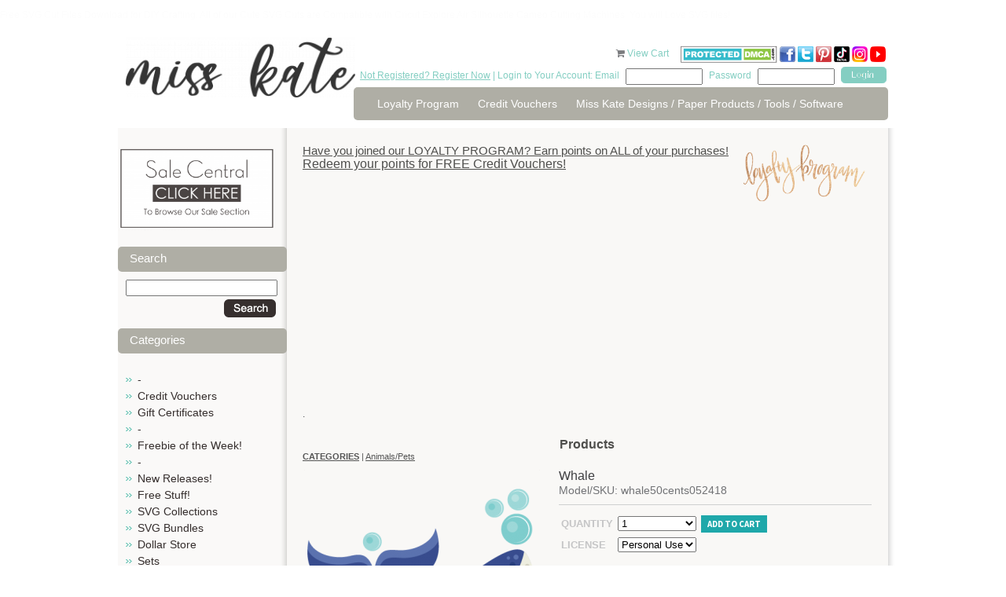

--- FILE ---
content_type: text/html; charset=utf-8
request_url: https://www.misskatecuttables.com/products/animals-pets/whale-12001
body_size: 10655
content:
<!DOCTYPE html PUBLIC "-//W3C//DTD XHTML 1.0 Strict//EN" "http://www.w3.org/TR/xhtml1/DTD/xhtml1-strict.dtd">
<html xmlns="http://www.w3.org/1999/xhtml">
<head profile="http://www.w3.org/2005/10/profile">
	<meta http-equiv="Content-Type" content="text/html; charset=iso-8859-1" />
	<title>Whale SVG scrapbook cut file cute clipart files for silhouette cricut pazzles free svgs free svg cuts cute cut files</title>
	<meta name="description" content="cute svg cuts svgs cuttables miss kate cricut silhouette pazzles cut files scrapbooking cute clipart free svgs" />
	<meta name="keywords" content="cute svg cuts svgs cuttables miss kate cricut silhouette pazzles cut files scrapbooking cute clipart free svgs, Whale, whale50cents052418, Animals/Pets" />
	<link rel="shortcut icon" href="https://www.misskatecuttables.com/templates/outonalimbscrapbooking.com/favicon.png" type="image/png" />
	
    <link href="https://www.misskatecuttables.com/templates/default/css/font-awesome/css/font-awesome.min.css" rel="stylesheet" type="text/css" />
    <link href="https://www.misskatecuttables.com/templates/default/css/font-awesome-4.7.0/css/font-awesome.min.css" rel="stylesheet" type="text/css" />
	<link href="https://www.misskatecuttables.com/templates/outonalimbscrapbooking.com/css/global.css" rel="stylesheet" type="text/css" />
	<link href="https://www.misskatecuttables.com/templates/outonalimbscrapbooking.com/css/style.css?2" rel="stylesheet" type="text/css" />
	<!--[if lt IE 7.]>
	<script defer type="text/javascript" src="https://www.misskatecuttables.com/templates/outonalimbscrapbooking.com/js/pngfix.js"></script>
	<![endif]-->
	<link href="https://www.misskatecuttables.com/templates/default/shopping_cart/shopping_cart.css" rel="stylesheet" type="text/css">
	<script src="https://www.misskatecuttables.com/templates/default/js/img_hover.js"></script>
	<script src="https://www.misskatecuttables.com/templates/default/js/jquery-1.11.2_w_migrate-1.2.1.js"></script>
	    <meta property="og:title" content="Whale"/>
	    <meta property="og:type" content="website"/>
	    <meta property="og:url" content="https://www.misskatecuttables.com/products/animals-pets/whale-12001"/>
	
	<link href="https://www.misskatecuttables.com/templates/default/css/font-awesome-5.13.0/css/all.min.css" rel="stylesheet" type="text/css">
	<link href="https://www.misskatecuttables.com/templates/default/css/font-awesome/css/font-awesome.min.css" rel="stylesheet" type="text/css">
	<link href="https://www.misskatecuttables.com/templates/default/css/font-awesome-4.7.0/css/font-awesome.min.css" rel="stylesheet" type="text/css">
	<script src="https://www.misskatecuttables.com/templates/default/js/jquery-ui-1.11.3/jquery-ui.js"></script>
	<script src="https://www.misskatecuttables.com/templates/default/js/jquery-ui/jquery.ui.timepicker.js"></script>
	<script src="https://www.misskatecuttables.com/templates/default/js/jquery-ui/jquery.datetime_general.js?2"></script>
	<link href="https://www.misskatecuttables.com/templates/default/js/jquery-ui-1.11.3/jquery-ui.css" rel="stylesheet" type="text/css">
	<link href="https://www.misskatecuttables.com/templates/default/js/lightbox-jquery/style.css" rel="stylesheet" type="text/css">
	<script src="https://www.misskatecuttables.com/templates/default/js/lightbox-jquery/lightbox.js"></script>
	<script type="text/javascript">var lightbox_cfg = {fixedNavigation:true, imageLoc: 'https://www.misskatecuttables.com/templates/default/js/lightbox-jquery/'}; $(document).ready(function() { $('a[rel=lightbox]').lightBox(lightbox_cfg);});</script>
	<script src="https://www.misskatecuttables.com/templates/default/js/jquery.lightbox_me.js"></script>
	<script src="https://www.misskatecuttables.com/templates/default/js/shopping_cart_details.js?6"></script>
	<script src="https://www.misskatecuttables.com/templates/default/js/effects.core.js"></script>
	<script src="https://www.misskatecuttables.com/templates/default/js/effects.pulsate.js"></script>
	<link href="https://www.misskatecuttables.com/templates/default/shopping_cart/product.css" rel="stylesheet" type="text/css">
	<script src="https://www.misskatecuttables.com/templates/default/js/jquery.elevatezoom.js"></script>
		<script>
			$(function(){
				$("#bigger_img_src").each(function(){
					$(this).attr('data-zoom-image',$('#bigger_img_link').attr('href')).elevateZoom({
						"borderSize": 1
					});
				});
			});
		</script>
	
	<script src="https://www.misskatecuttables.com/templates/default/js/shopping_cart_wishlist.js"></script>
		<script>
			$(function() {
				$('#prod_details_large_image_container,.detail_thumb').bind("contextmenu", function(e) {
					e.preventDefault();
				});
			});
		</script>
	
	<link href="https://www.misskatecuttables.com/templates/default/js/jquery.contentbuilder/snippets/content.css" rel="stylesheet" type="text/css">
<p style="color:#FDFDFD";>Free SVG Cut Files Download for DIY Crafting.  All of our Cute SVG Cuts are Compatible with Cricut Explore Air Silhouette Cameo Cutting Machines. You will Love SVG files!</p></head>
<body>
<!-- new server 2 -->
	<div id="container">
		<div id="header">
			<div class="hleft">
				<a href="https://www.misskatecuttables.com/" class="logo"><img src="/uploads/files/12007/med/long-logo-miss-kate-300.png" alt="long-logo-miss-kate-300.png" width="292" height="76" /></a>
			</div>
			<div class="hright">
				<div id="cartme">
    <a href="https://www.misskatecuttables.com/products?cart" style="text-decoration: none;"><i class="icon-shopping-cart primary_color_foreground"></i></a>
    <a href="https://www.misskatecuttables.com/products?cart">View Cart <span id="view_cart_link_total"> </span></a>
					&nbsp;&nbsp;&nbsp;
<a href="http://www.dmca.com/Protection/Status.aspx?ID=77e73e68-7674-4f46-b934-a8e8e6048819" title="DMCA"> <img src="https://www.misskatecuttables.com/uploads/files/11783/large/dmcaprotectedsml120aj.png" alt="DMCA.com" /></a>
<a target="_blank" href="http://www.facebook.com/MissKateCuttables" rel="noopener"><img title="facebook Miss Kate Cuttables" alt="facebook Miss Kate Cuttables" src="https://www.misskatecuttables.com/uploads/files/9592/large/facebook-icon-tiny.png" height="20" width="20" /> </a><a target="_blank" href="https://twitter.com/MissKateCuttabl" rel="noopener"><img title="Twitter Miss Kate Cuttables" alt="Twitter Miss Kate Cuttables" src="https://www.misskatecuttables.com/uploads/files/9591/large/TwitterIcon-tiny.png" height="20" width="20" /></a> <a target="_blank" href="http://pinterest.com/misskatecuttabl/" rel="noopener"><img alt="Pinterest Miss Kate Cuttables" title="Pinterest Miss Kate Cuttables" src="https://www.misskatecuttables.com/uploads/files/9590/large/pinteresticon-tiny.png" height="20" width="20" /></a> <a href="https://www.tiktok.com/@misskatecuttables" target="_blank" rel="noopener" title="Miss Kate TikTok"><img src="/uploads/files/12008/small/tiktok-icon-color.png" alt="tiktok-icon-color.png" width="20" height="20" /></a> <a href="https://www.instagram.com/misskatecuttables/" target="_blank" rel="noopener" title="Miss Kate Instagram"><img src="/uploads/files/12009/med/Instagram-Icon.png" alt="Instagram-Icon.png" width="20" height="20" /></a> <a target="_blank" href="https://www.youtube.com/c/MissKateCuttablesVideos" rel="noopener" title="Miss Kate Cuttables on YouTube"><img src="https://www.misskatecuttables.com/uploads/files/11960/med/youtube-icon-tiny.png" alt="youtube-icon-tiny.png" width="20" height="20" /></a> 
				</div>
				<div class="topbar">
					<span class="cyan"><a href="https://www.misskatecuttables.com/register.php">Not Registered? Register Now</a> | Login to Your Account: Email</span> 
					<form method="post" action="https://www.misskatecuttables.com/login.php" style="display: inline;">
						<input type="hidden" name="remember_me" value=1" />
						<input name="email" type="text" class="txtbox"/>
						<span class="cyan">Password</span> <input name="password" type="password" class="txtbox" />
						<input type="submit" value="" class="button"/>
					</form>
				</div> 
				<div class="spacer"></div>
				<div id="topnav">
					<ul>
			<li><a href="https://www.misskatecuttables.com/loyaltyprogram.php" >Loyalty Program</a></li>
			<li><a href="https://www.misskatecuttables.com/creditvouchers.php" >Credit Vouchers</a></li>
			<li><a href="https://www.misskatecuttables.com/miss-kate-designs.php" >Miss Kate Designs / Paper Products / Tools / Software</a></li>
					</ul>
				</div>
			</div>
			<div class="spacer"></div>
		</div>
		
		<div id="content">
			<div class="wrap">

				<div class="leftcol">
<p></p>
<p style="text-align: center;"><a href="/sale-central" title="Sale Central"><img src="/uploads/files/12026/med/Sale-Central-Button.png" alt="Sale-Central-Button.png" width="199" height="106" /></a><a href="/products/christmas/"></a></p>		<h1>Search</h1>
	<div class="shopping_cart_left_search">
		<form method="post" action="/products.php?search">
			<input type="text" name="search" value="" style="width: 95%" />
			<div style="padding: 4px; text-align: right;">
				<input type="image" style="vertical-align: middle;" src="https://www.misskatecuttables.com/templates/outonalimbscrapbooking.com/img/btn_o_search.gif" value="Go" />
			</div>
		</form>
	</div>
	<h1>Categories</h1>


    <script type="text/javascript">
        function remove_item(hid) {
            if ($('#cart_remove_' + hid).length > 0) {
                window.location = $('#cart_remove_' + hid).attr('href');
            } else {
                $.ajax({
                    url: 'https://www.misskatecuttables.com/?ajax&cartrem=' + escape(hid),
                    type: 'GET',
                    dataType: 'json',
                    success: function (data) {
                        if (data) {
                            if (data.success) {
                                $('#mini_cart').load('https://www.misskatecuttables.com/?ajax&mini_cart', function () {
                                    if ($('#ajax_cart_total').length == 0) {
                                        $('#shopping_cart_left_cart_link_container').hide();
                                        $('#shopping_cart_left_cart_link').hide();
                                    } else {
                                        $('#view_cart_link_total').html(' (' + $('#ajax_cart_total').html() + ')');
                                    }
                                });
                            } else {
                                alert(data.message);
                            }
                        }
                    }
                });
            }
        }
    </script>
<div id="mini_cart">
            
    </div>




<ul class="subnav cat_links">
            <li >
            <a href="https://www.misskatecuttables.com/products/bc2ab128535943aecaf3be6b11abd37c/" >-</a>
            
        </li>
            <li >
            <a href="https://www.misskatecuttables.com/products/credit-vouchers/" >Credit Vouchers</a>
            
        </li>
            <li >
            <a href="https://www.misskatecuttables.com/products/gift-certificates/" >Gift Certificates</a>
            
        </li>
            <li >
            <a href="https://www.misskatecuttables.com/products/be513785a0d642bcfe4ecc9e3a1caa7f/" >-</a>
            
        </li>
            <li >
            <a href="https://www.misskatecuttables.com/products/freebie-of-the-week/" >Freebie of the Week!</a>
            
        </li>
            <li >
            <a href="https://www.misskatecuttables.com/products/837248688d953a95b68981ec060cceb4/" >-</a>
            
        </li>
            <li >
            <a href="https://www.misskatecuttables.com/products/new-releases/" >New Releases!</a>
            
        </li>
            <li >
            <a href="https://www.misskatecuttables.com/products/free-stuff/" >Free Stuff!</a>
            
        </li>
            <li >
            <a href="https://www.misskatecuttables.com/products/svg-collections/" >SVG Collections</a>
            
        </li>
            <li >
            <a href="https://www.misskatecuttables.com/products/svg-bundles/" >SVG Bundles</a>
            
        </li>
            <li >
            <a href="https://www.misskatecuttables.com/products/dollar-store/" >Dollar Store</a>
            
        </li>
            <li >
            <a href="https://www.misskatecuttables.com/products/sets/" >Sets</a>
            
        </li>
            <li >
            <a href="https://www.misskatecuttables.com/products/freebie-collections/" >Freebie Collections</a>
            
        </li>
            <li >
            <a href="https://www.misskatecuttables.com/products/fonts/" >Fonts</a>
            
        </li>
            <li >
            <a href="https://www.misskatecuttables.com/products/projects/" >Projects</a>
            
        </li>
            <li >
            <a href="https://www.misskatecuttables.com/products/printables/" >Printables</a>
            
        </li>
            <li >
            <a href="https://www.misskatecuttables.com/products/3baf86abe656df1c876cfd6ffd1b1727/" >-</a>
            
        </li>
            <li >
            <a href="https://www.misskatecuttables.com/products/4th-of-july/" >4th of July</a>
            
        </li>
            <li >
            <a href="https://www.misskatecuttables.com/products/amusement-park-carnival/" >Amusement Park/Carnival</a>
            
        </li>
            <li  class="active">
            <a href="https://www.misskatecuttables.com/products/animals-pets/"  class="active">Animals/Pets</a>
            
        </li>
            <li >
            <a href="https://www.misskatecuttables.com/products/baby/" >Baby</a>
            
        </li>
            <li >
            <a href="https://www.misskatecuttables.com/products/beach-ocean-tropical/" >Beach/Ocean/Tropical</a>
            
        </li>
            <li >
            <a href="https://www.misskatecuttables.com/products/birthday/" >Birthday</a>
            
        </li>
            <li >
            <a href="https://www.misskatecuttables.com/products/borders-banners-backgrounds/" >Borders/Banners/Backgrounds</a>
            
        </li>
            <li >
            <a href="https://www.misskatecuttables.com/products/bugs/" >Bugs</a>
            
        </li>
            <li >
            <a href="https://www.misskatecuttables.com/products/boy/" >Boy</a>
            
        </li>
            <li >
            <a href="https://www.misskatecuttables.com/products/camping-outdoors/" >Camping/Outdoors</a>
            
        </li>
            <li >
            <a href="https://www.misskatecuttables.com/products/christmas/" >Christmas</a>
            
        </li>
            <li >
            <a href="https://www.misskatecuttables.com/products/dance/" >Dance</a>
            
        </li>
            <li >
            <a href="https://www.misskatecuttables.com/products/doctor-dentist/" >Doctor/Dentist</a>
            
        </li>
            <li >
            <a href="https://www.misskatecuttables.com/products/easter/" >Easter</a>
            
        </li>
            <li >
            <a href="https://www.misskatecuttables.com/products/fall-autumn/" >Fall/Autumn</a>
            
        </li>
            <li >
            <a href="https://www.misskatecuttables.com/products/family/" >Family</a>
            
        </li>
            <li >
            <a href="https://www.misskatecuttables.com/products/flourishes-frames/" >Flourishes/Frames</a>
            
        </li>
            <li >
            <a href="https://www.misskatecuttables.com/products/flowers-trees/" >Flowers/Trees</a>
            
        </li>
            <li >
            <a href="https://www.misskatecuttables.com/products/food/" >Food</a>
            
        </li>
            <li >
            <a href="https://www.misskatecuttables.com/products/friendship/" >Friendship</a>
            
        </li>
            <li >
            <a href="https://www.misskatecuttables.com/products/garden/" >Garden</a>
            
        </li>
            <li >
            <a href="https://www.misskatecuttables.com/products/girl/" >Girl</a>
            
        </li>
            <li >
            <a href="https://www.misskatecuttables.com/products/halloween/" >Halloween</a>
            
        </li>
            <li >
            <a href="https://www.misskatecuttables.com/products/kids/" >Kids</a>
            
        </li>
            <li >
            <a href="https://www.misskatecuttables.com/products/music/" >Music</a>
            
        </li>
            <li >
            <a href="https://www.misskatecuttables.com/products/new-year-s/" >New Year&#039;s</a>
            
        </li>
            <li >
            <a href="https://www.misskatecuttables.com/products/performance/" >Performance</a>
            
        </li>
            <li >
            <a href="https://www.misskatecuttables.com/products/phrases-quotes/" >Phrases/Quotes</a>
            
        </li>
            <li >
            <a href="https://www.misskatecuttables.com/products/play/" >Play</a>
            
        </li>
            <li >
            <a href="https://www.misskatecuttables.com/products/princess-prince/" >Princess/Prince</a>
            
        </li>
            <li >
            <a href="https://www.misskatecuttables.com/products/school-graduation/" >School/Graduation</a>
            
        </li>
            <li >
            <a href="https://www.misskatecuttables.com/products/scrapbooking-crafting/" >Scrapbooking/Crafting</a>
            
        </li>
            <li >
            <a href="https://www.misskatecuttables.com/products/sports/" >Sports</a>
            
        </li>
            <li >
            <a href="https://www.misskatecuttables.com/products/spring/" >Spring</a>
            
        </li>
            <li >
            <a href="https://www.misskatecuttables.com/products/st-patrick-s-day/" >St. Patrick&#039;s Day</a>
            
        </li>
            <li >
            <a href="https://www.misskatecuttables.com/products/summer/" >Summer</a>
            
        </li>
            <li >
            <a href="https://www.misskatecuttables.com/products/teen/" >Teen</a>
            
        </li>
            <li >
            <a href="https://www.misskatecuttables.com/products/thanksgiving/" >Thanksgiving</a>
            
        </li>
            <li >
            <a href="https://www.misskatecuttables.com/products/titles/" >Titles</a>
            
        </li>
            <li >
            <a href="https://www.misskatecuttables.com/products/travel-vacation/" >Travel/Vacation</a>
            
        </li>
            <li >
            <a href="https://www.misskatecuttables.com/products/valentines-day/" >Valentine&#039;s Day</a>
            
        </li>
            <li >
            <a href="https://www.misskatecuttables.com/products/wedding/" >Wedding</a>
            
        </li>
            <li >
            <a href="https://www.misskatecuttables.com/products/winter/" >Winter</a>
            
        </li>
            <li >
            <a href="https://www.misskatecuttables.com/products/words-numbers-letters/" >Words/Numbers/Letters</a>
            
        </li>
            <li >
            <a href="https://www.misskatecuttables.com/products/zoo-wild-animals/" >Zoo/Wild Animals</a>
            
        </li>
            <li >
            <a href="https://www.misskatecuttables.com/products/miscellaneous/" >Miscellaneous</a>
            
        </li>
    </ul>

					<div class="pads">
						<br /><br />
					</div>
				</div>
				
				<div class="rightcol">
					<div class="pads">
<h2><a href="https://www.misskatecuttables.com//loyaltyprogram.php">Have you joined our LOYALTY PROGRAM? Earn points on ALL of your purchases!</a><a href="https://www.misskatecuttables.com//loyaltyprogram.php"><img src="https://www.misskatecuttables.com/uploads/files/11958/med/loyalty-program1.png" alt="loyalty-program1.png" style="float: right;" width="175" /></a></h2>
<h2></h2>
<h1><a href="https://www.misskatecuttables.com//loyaltyprogram.php">Redeem your points for FREE Credit Vouchers!</a></h1>
<h4>
<script type="text/javascript">google_ad_client = "ca-pub-7563262943579773"; google_ad_slot = "4531921447"; google_ad_width = 728; google_ad_height = 90;</script>
</h4>
<h4>
<script async="" src="//pagead2.googlesyndication.com/pagead/js/adsbygoogle.js" type="text/javascript"></script>
<ins class="adsbygoogle" style="display: block;" data-ad-client="ca-pub-7563262943579773" data-ad-slot="4531921447" data-ad-format="auto"></ins></h4>
<p>
<script type="text/javascript"> (adsbygoogle = window.adsbygoogle || []).push({});</script>
</p>
<p></p>
<p>.</p>	<div class="clear"></div>
<h1 style="text-align: center;"><strong>Products</strong></h1>		<div class="breadcrumbs" style="margin-bottom: 10px;">
			<span class="shopping_cart_parent_crumb_link shopping_cart_crumb_link"><a href="https://www.misskatecuttables.com/products"><strong style="text-transform: uppercase;">Categories</strong></a></span><span class="shopping_cart_crumb_seperator"> | </span><span class="shopping_cart_crumb_link shopping_cart_crumb_link_selected"><a href="https://www.misskatecuttables.com/products/animals-pets/">Animals/Pets</a></span>			<div class="clear"></div>
		</div>
<script type="text/javascript" src="https://s7.addthis.com/js/250/addthis_widget.js#username=xa-4ce5b2497dc3a815"></script>


<div id="shop_prod_details" class="">

		
		
	<div id="shop_prod_before"></div>
		<div class="shop_prod_detail_col_2 stack-lg">
			<div class="shop_detail_details_column">
		<h1>Whale</h1>
		
				
				<h2 class="detail_text"><span>Model/SKU: whale50cents052418</span></h2>
				
		
		
		
		
		
		
				
		<div id="message_spot" class="primary_color" style="display: none;"></div>
				
		<div class="product_action border-top">
			<script>
				var sub_products_variation_data_json = false;
			</script>
			<form method="post" id="prod_form" onsubmit="return add_to_cart();">
				<div class="head">
					<div class="button">
																				<input type="hidden" name="product_id" value="12001" />
														
							
											</div>
				</div>
				
				
				
								
																				
																				<table class="prod_ops" cellspacing="0" cellpadding="3" data-table-cols="3" data-variation-span="2">
										
					<tr>
						<td><strong>Quantity</strong></td>
						<td>
														<select name="quantity" id="prod_quantity">
																<option value="1">1</option>
																<option value="2">2</option>
																<option value="3">3</option>
																<option value="4">4</option>
																<option value="5">5</option>
																<option value="6">6</option>
																<option value="7">7</option>
																<option value="8">8</option>
																<option value="9">9</option>
																<option value="10">10</option>
																<option value="11">11</option>
																<option value="12">12</option>
																<option value="13">13</option>
																<option value="14">14</option>
																<option value="15">15</option>
																<option value="16">16</option>
																<option value="17">17</option>
																<option value="18">18</option>
																<option value="19">19</option>
																<option value="20">20</option>
															</select>
													</td>
						
																		<td>
							<button type="submit" id="add_to_cart_btn" class="primary_color btn medium" />Add to cart</button>
						</td>
											</tr>
					
										
										
										
															<tr class="variation_row product_section-none-variation_row">
						<td><strong>License</strong></td>
						<td colspan="2">
							<select class="shop_product_variation_sel with_price" name="product_variation[12001][372]" id="variation_372" onchange="variation_option_change(12001,372)">
																<option value="2057">Personal Use</option>
																<option value="2058">Commercial Use (1-50) (+ $8.00)</option>
																<option value="2059">Commercial Use Plus (1-200) (+ $20.00)</option>
															</select>
							<span id="variation_372_img">
															</span>
						</td>
					</tr>
														</table>
				
							</form>
			<div class="price_area">
				<div class="clear"></div>
				
								<span class="price">
					Price <strong class=""><span class="product_display_price">$1.00</span></strong>
									</span>
								
								<span class="lnk"><a href="https://www.misskatecuttables.com/login.php?next=https%3A%2F%2Fwww.misskatecuttables.com%2Fproducts%2Fanimals-pets%2Fwhale-12001%3Fwishlist"><span class="ico">+</span>Add to <strong>wishlist</strong></a></span>
								
								
								<span class="lnk"><a href="javascript:tell_box()"><span class="ico">+</span>Email <strong>Friend</strong></a></span>
								
				<div class="clear"></div>
			</div>
		</div>
				
				<script type="text/javascript">
			$(document).ready(function(){
				$('#tell_friend').dialog({
					"height": 'auto'
					,"width": 400
					,"modal": true
					,"autoOpen": false
					,"resizable": false
					,"title": "Email Friend"
				});
			});
			function tell_box() {
				$('#tell_friend').dialog('open');
				$('#tell_captcha').attr('src','?s_captcha&rand='+ ( Math.floor(Math.random()*999999) ) );
			}
			function tell_send() {
				$.ajax({
					url: '?ajax&tellfriend'
					,type: 'POST'
					,data: $('#tell_form').serializeArray()
					,dataType: 'text'
					,success: function(data) {
						if ( data == '' ) {
							$('#tell_friend').dialog('close');
							$('#message_spot').html('Thank you for sending this product to a friend').show().effect('pulsate', { times:3 }, 400);
							$('#tell_form').find('.me_field').val('');
						} else {
							alert(data);
							$('#message_spot').hide();
						}
					}
					,complete: function() {
						$('#tell_captcha').attr('src','?s_captcha&rand='+ ( Math.floor(Math.random()*999999) ) );
						$('#security_code').val('');
					}
				});
			}
		</script>
		<div id="tell_friend" style="display: none;">
			<form method="post" id="tell_form">
				<input type="hidden" name="form_type" value="tell_a_friend" />
				<input type="hidden" name="product_id" value="12001" />
				<input type="hidden" name="cat_id" value="909" />
				<table border="0" width="95%">
					<tr>
						<td width="120">
							<label>Your Name</label>
						</td>
						<td>
							<input type="text" name="your_name" style="width: 100%" value="" class="me_field" />
						</td>
					</tr>
					<tr>
						<td>
							<label>Your Email</label>
						</td>
						<td>
							<input type="text" name="your_email" style="width: 100%" value="" class="me_field" />
						</td>
					</tr>
					<tr>
						<td>
							<label>Friend's Name</label>
						</td>
						<td>
							<input type="text" name="friends_name" style="width: 100%" value="" class="me_field" />
						</td>
					</tr>
					<tr>
						<td>
							<label>Friend's Email</label>
						</td>
						<td>
							<input type="text" name="friends_email" style="width: 100%" value="" class="me_field" />
						</td>
					</tr>
					<tr>
						<td>
							<label>Your Message</label>
						</td>
						<td>
							<textarea name="message" style="width: 100%" class="me_field"></textarea>
						</td>
					</tr>
					<tr>
						<td valign="top">
							<label>Security Code</label>
						</td>
						<td>
							<img id="tell_captcha" class="me_field" src="?s_captcha&rand=9589" alt="captcha" style="vertical-align: top;" /> 
							<input type="text" name="security_code" id="security_code" style="width: 80px;" />
							<br />
							The security code helps us fight spam 
						</td>
					</tr>
					<tr>
						<td>
							&nbsp;
						</td>
						<td align="right">
							<input type="button" onclick="tell_send()" value="Send" />
						</td>
					</tr>
				</table>
			</form>
		</div>
				
				<div class="border-top border-bottom social" style="margin: 10px 0;">
			<ul>
				<li class="desc_title">Share This</li>
				<li><a class="addthis_button_facebook rnd"><i class="icon-facebook"></i></a></li>
				<li><a class="addthis_button_twitter rnd"><i class="icon-twitter"></i></a></li>
				<li><a class="addthis_button_pinterest_share rnd"><i class="icon-pinterest"></i></a></li>
				<li><a class="addthis_button_email rnd"><i class="icon-envelope-alt"></i></a></li>
				<li style="position: relative">
					<a href="javascript://" onclick="$('#pop_box').show()" class="rnd"><i class="icon-plus"></i></a>
					
	<style>
		div#pop_box a span {
			display: block;
			float: left;
			margin-right: 4px;
			font-size: 11px;
		}
		#pop_box h2 {
			font-size: 12px;
		}
	</style>
	<div id="pop_box" class="pop_box" style="display: none;">
		<div class="pop_head">
			<a href="javascript://" onclick="$(this).parents('.pop_box').hide()" style="float: right;"><img src="https://www.misskatecuttables.com/templates/default/img/close-box.png" /></a>
			<h2>Share</h2>
		</div>
		<div class="pop_middle">
			<table width="99%" cellspacing="4">
				<tr>
					<td><a class="addthis_button_delicious" onmousedown="$.ajax({url: '?ajax&metric=detail_share_click&id=',type: 'get'});"><span><i class="fa fa-delicious" aria-hidden="true"></i></span> <span>Delicious</span></a></td>
					<td><a class="addthis_button_delicious" onmousedown="$.ajax({url: '?ajax&metric=detail_share_click&id=',type: 'get'});"><span><i class="fa fa-digg" aria-hidden="true"></i></span> <span>Digg</span></a></td>
				</tr>
				<tr>
					<td><a class="addthis_button_google_plusone" onmousedown="$.ajax({url: '?ajax&metric=detail_share_click&id=',type: 'get'});"><span><i class="fa fa-google-plus" aria-hidden="true"></i></span> <span>Google +1</span></a></td>
					<td><a class="addthis_button_myspace" onmousedown="$.ajax({url: '?ajax&metric=detail_share_click&id=',type: 'get'});"><span><i class="fa fa-users" aria-hidden="true"></i></span> <span>Myspace</span></a></td>
				</tr>
				<tr>
					<td><a class="addthis_button_live" onmousedown="$.ajax({url: '?ajax&metric=detail_share_click&id=',type: 'get'});"><span><i class="fa fa-pencil" aria-hidden="true"></i></span> <span>Live</span></a></td>
					<td><a class="addthis_button_facebook" onmousedown="$.ajax({url: '?ajax&metric=detail_share_click&id=',type: 'get'});"><span><i class="fa fa-facebook" aria-hidden="true"></i></span> <span>Facebook</span></a></td>
				</tr>
				<tr>
					<td><a href="javascript://" class="addthis_button_twitter" onmousedown="$.ajax({url: '?ajax&metric=detail_share_click&id=',type: 'get'});"><span><i class="fa fa-twitter" aria-hidden="true"></i></span> <span>Twitter</span></a></td>
					<td><a class="addthis_button_orkut" onmousedown="$.ajax({url: '?ajax&metric=detail_share_click&id=',type: 'get'});"><span><i class="fa fa-circle-o" aria-hidden="true"></i></span> <span>Orkut</span></a></td>
				</tr>
				<tr>
					<td><a class="addthis_button_stumbleupon" onmousedown="$.ajax({url: '?ajax&metric=detail_share_click&id=',type: 'get'});"><span><i class="fa fa-stumbleupon" aria-hidden="true"></i></span> <span>StumbleUpon</span></a></td>
					<td>&nbsp;</td>
				</tr>
			</table>
			<h2>Follow Miss Kate Cuttables on:</h2>
			<table width="99%">
				<tr>
					<td>
						<a href="https://www.facebook.com/MissKateCuttables"><span class="at300bs at15t_facebook"></span><span>Facebook</span></a>
					</td>
					<td>
						<a href="https://twitter.com/MissKateCuttabl"><span class="at300bs at15t_twitter"></span><span>Twitter</span></a>
					</td>
					<td>
						<a href="https://www.youtube.com/c/MissKateCuttablesVideos"><span class="at300bs at15t_youtube"></span><span>Youtube</span></a>
					</td>
				</tr>
			</table>
		</div>
		<div class="pop_foot"></div>
		<div class="clear"></div>
	</div>

				</li>
				<li>
										<iframe src="http://www.facebook.com/plugins/like.php?href=https%3A%2F%2Fwww.misskatecuttables.com%2Fproducts%2Fanimals-pets%2Fwhale-12001&amp;layout=button_count&amp;show_faces=false&amp;width=120&amp;action=like&amp;font=arial&amp;colorscheme=light&amp;height=25" scrolling="no" frameborder="0" style="border:none; overflow:hidden; width:120px; height:25px; margin-top: 2px;" allowTransparency="true"></iframe>
				</li>
			</ul>
			<div class="clear"></div>
		</div>
				
										
				<script>
			function shop_simple_tab(id) {
				$('#navtab_'+id).siblings('a').removeClass('primary_color');
				$('#navtab_'+id).addClass('primary_color');
				
				$('#tab_'+id).siblings('.tab').hide();
				$('#tab_'+id).show();
			}
		</script>
		<div class="tab_setb">
			<div class="tab_nav">
								<a id="navtab_details" class="primary_color" href="javascript:shop_simple_tab('details')">Details</a>
												<a id="navtab_reviews" href="javascript:shop_simple_tab('reviews')">Reviews</a>
								<div class="tabset_divider primary_color">&nbsp;</div>
			</div>
			<div id="tab_details" class="tab">
				
						<h3 class="product_details_head">Product Details</h3>
						<p style="text-align: center;"><span style="color: #808080; font-size: small;">You will receive the following formats:</span></p><br />
<p style="text-align: center;"><span style="color: #808080;"><span style="font-size: small;">-SVG Files</span></span></p><br />
<p style="text-align: center;"><span style="color: #808080;"><span style="font-size: small;">-JPG Files</span></span></p><br />
<p style="text-align: center;"><span style="color: #808080;"><span style="font-size: small;">-PNG Files</span></span></p><br />
<p style="text-align: center;"><span style="color: #808080;"><span style="font-size: small;">-Full Color Instructions PDF</span></span></p><br />
<p style="text-align: center;"><span style="color: #808080;"><span style="font-size: small;"><span style="font-size: small;">The SVG's are easy to cut and layer.</span> The JPGs and PNGs are high quality with a resolution of 300 dpi. </span><br /><span style="font-size: small;">&nbsp;THESE ARE DIGITAL FILES ONLY ! NO physical product will be mailed to you!</span><br /><span style="font-size: small;">The files come in zip format which will be available to download after purchase.</span><br /><br /><span style="font-size: small;">By downloading our digital files you agree to our License &amp; Copyright information page.</span></span></p><br />
<p style="text-align: center;"><span style="color: #808080;"><span style="font-size: small;">*All digital file sales are final.&nbsp; Due to how digital works, there are no refunds.</span></span></p>
			
						
			
			
			
						</div>						
						<div id="tab_reviews" style="display: none;" class="tab">
								
				<div class="reviews_head_links">
					<strong>Reviews</strong> 
					<span id="product_details_rating_link">
												<i class="icon-star-empty"></i>
												<i class="icon-star-empty"></i>
												<i class="icon-star-empty"></i>
												<i class="icon-star-empty"></i>
												<i class="icon-star-empty"></i>
											</span> (0) 
															<a href="https://www.misskatecuttables.com/login.php?next=https%3A%2F%2Fwww.misskatecuttables.com%2Fproducts%2Fanimals-pets%2Fwhale-12001%23review_pop" class="lnk ">Add Your Review</a>
									</div>
				
								Currently, there are no reviews for this product.
							</div>
					
				</div>				
				<div id="review_add_tab" style="display: none;">
			<form method="post">
				<input type="hidden" name="product_id" class="product_id" value="12001" />
				
				<label>Rating</label><br />
								<input type="radio" name="rating" value="1" /> 1
								<input type="radio" name="rating" value="2" /> 2
								<input type="radio" name="rating" value="3" /> 3
								<input type="radio" name="rating" value="4" /> 4
								<input type="radio" name="rating" value="5" /> 5
								<br /><br />
				
				<label>Review</label><br />
				<textarea name="review" style="width: 300px; height: 100px;"></textarea>
				<br /><br />
				
				<button type="submit" class="primary_color btn">Submit</button>
			</form>
		</div>
				
		
		
		
		
		
		
				<div class="prod_thumbs">
	<h2>Customers who bought this also bought</h2>
	<div class="clear"></div>
	<div class="prods">
				<div class="thumb">
			<div class="img">
				<a href="https://www.misskatecuttables.com/products/beach-ocean-tropical/seahorse-12002" title="   " style="background-image: url(https\3A \2F \2F www\2E misskatecuttables\2E com\2F uploads\2F shopping\5F cart\2F 12002\2F med\5F seahorse\2D 0518\2E png);"></a>
			</div>
			<div class="txt">
				<span><a href="https://www.misskatecuttables.com/products/beach-ocean-tropical/seahorse-12002">Seahorse</a></span>
								$1.00
							</div>
		</div>
				<div class="thumb">
			<div class="img">
				<a href="https://www.misskatecuttables.com/products/beach-ocean-tropical/fish-11998" title="   " style="background-image: url(https\3A \2F \2F www\2E misskatecuttables\2E com\2F uploads\2F shopping\5F cart\2F 11998\2F med\5F fish\2D 0518\2E png);"></a>
			</div>
			<div class="txt">
				<span><a href="https://www.misskatecuttables.com/products/beach-ocean-tropical/fish-11998">Fish</a></span>
								$1.00
							</div>
		</div>
				<div class="thumb">
			<div class="img">
				<a href="https://www.misskatecuttables.com/products/beach-ocean-tropical/sea-turtle-11995" title="   " style="background-image: url(https\3A \2F \2F www\2E misskatecuttables\2E com\2F uploads\2F shopping\5F cart\2F 11995\2F med\5F sea\2D turtle\2D 0518\2E png);"></a>
			</div>
			<div class="txt">
				<span><a href="https://www.misskatecuttables.com/products/beach-ocean-tropical/sea-turtle-11995">Sea Turtle</a></span>
								$1.00
							</div>
		</div>
				<div class="thumb">
			<div class="img">
				<a href="https://www.misskatecuttables.com/products/beach-ocean-tropical/dolphin-11996" title="  " style="background-image: url(https\3A \2F \2F www\2E misskatecuttables\2E com\2F uploads\2F shopping\5F cart\2F 11996\2F med\5F dolphin\2D 0518\2E png);"></a>
			</div>
			<div class="txt">
				<span><a href="https://www.misskatecuttables.com/products/beach-ocean-tropical/dolphin-11996">Dolphin</a></span>
								$1.00
							</div>
		</div>
				<div class="thumb">
			<div class="img">
				<a href="https://www.misskatecuttables.com/products/beach-ocean-tropical/octopus-11997" title="   " style="background-image: url(https\3A \2F \2F www\2E misskatecuttables\2E com\2F uploads\2F shopping\5F cart\2F 11997\2F med\5F octopus\2D 0518\2E png);"></a>
			</div>
			<div class="txt">
				<span><a href="https://www.misskatecuttables.com/products/beach-ocean-tropical/octopus-11997">Octopus</a></span>
								$1.00
							</div>
		</div>
				<div class="thumb">
			<div class="img">
				<a href="https://www.misskatecuttables.com/products/girl/mermaid-12005" title="   " style="background-image: url(https\3A \2F \2F www\2E misskatecuttables\2E com\2F uploads\2F shopping\5F cart\2F 12005\2F med\5F mermaid\2D 0518\2E png);"></a>
			</div>
			<div class="txt">
				<span><a href="https://www.misskatecuttables.com/products/girl/mermaid-12005">Mermaid</a></span>
								$1.00
							</div>
		</div>
				<div class="thumb">
			<div class="img">
				<a href="https://www.misskatecuttables.com/products/girl/cute-mermaid" title="   " style="background-image: url(https\3A \2F \2F www\2E misskatecuttables\2E com\2F uploads\2F shopping\5F cart\2F 12007\2F med\5F cute\2D mermaid\2D 0518\2E png);"></a>
			</div>
			<div class="txt">
				<span><a href="https://www.misskatecuttables.com/products/girl/cute-mermaid">Cute Mermaid</a></span>
								$1.00
							</div>
		</div>
				<div class="thumb">
			<div class="img">
				<a href="https://www.misskatecuttables.com/products/fonts/miss-kelly-font" title="   " style="background-image: url(https\3A \2F \2F www\2E misskatecuttables\2E com\2F uploads\2F shopping\5F cart\2F 12000\2F med\5F miss\2D kelly\2E png);"></a>
			</div>
			<div class="txt">
				<span><a href="https://www.misskatecuttables.com/products/fonts/miss-kelly-font">Miss Kelly Font</a></span>
								$1.99
							</div>
		</div>
				<div class="thumb">
			<div class="img">
				<a href="https://www.misskatecuttables.com/products/fonts/miss-daisy-font" title="   " style="background-image: url(https\3A \2F \2F www\2E misskatecuttables\2E com\2F uploads\2F shopping\5F cart\2F 11999\2F med\5F misss\2D daisy\2E png);"></a>
			</div>
			<div class="txt">
				<span><a href="https://www.misskatecuttables.com/products/fonts/miss-daisy-font">Miss Daisy Font</a></span>
								$1.99
							</div>
		</div>
				<div class="thumb">
			<div class="img">
				<a href="https://www.misskatecuttables.com/products/fonts/miss-kayla-font" title="   " style="background-image: url(https\3A \2F \2F www\2E misskatecuttables\2E com\2F uploads\2F shopping\5F cart\2F 12003\2F med\5F miss\2D kayla\2E png);"></a>
			</div>
			<div class="txt">
				<span><a href="https://www.misskatecuttables.com/products/fonts/miss-kayla-font">Miss Kayla Font</a></span>
								$1.99
							</div>
		</div>
			</div>
	<div class="clear"></div>
</div>

				
				
				
			</div>
	
	</div>
	<div class="shop_prod_detail_col_1 stack-lg">
			<div class="shop_detail_photo_column">
		<div id="shop_detail_prod_img_container">
			<div id="shop_detail_prod_img">
												<div id="prod_details_large_image_container" style="position: relative;">
					
					<!--<img id="bigger_img_src" src="https://www.misskatecuttables.com/uploads/shopping_cart/12001/med_whale-0518.png" alt="   " /> new code begin-->
										<a href="https://www.misskatecuttables.com/uploads/shopping_cart/12001/large_whale-0518.png" class="has_lightbox" data-video-id="" target="_blank" rel="lightbox" title="   " id="bigger_img_link"><img id="bigger_img_src" src="https://www.misskatecuttables.com/uploads/shopping_cart/12001/med_whale-0518.png" alt="   " /></a>
										<!-- new code end -->
					
					<a href="#" id="bigger_img_link_play" style="display: none;"><img src="https://www.misskatecuttables.com/templates/default/img/btn_play_large.png" alt="" /></a>
				</div>
				<div class="clear"></div>
								
								
				<div class="clear"></div>
								
							</div>
		</div>
		
		
		
		
		
		
				
				
				
				
			</div>
	
	</div>
		<script>
		var prod_img_in_column = true;
		$(document).ready(function(){
			if ( $('body').hasClass('responsive') ) {
				$(window).resize(function(){
					var prod_img_should_be_in_col = true;
					if ( $(window).width() <= 800 ) {
						prod_img_should_be_in_col = false;
					}
					if ( prod_img_should_be_in_col != prod_img_in_column ) {
						prod_img_in_column = prod_img_should_be_in_col;
						if ( prod_img_in_column ) {
							$('#shop_detail_prod_img').prependTo($('#shop_detail_prod_img_container'));
						} else {
							$('#shop_detail_prod_img').prependTo($('#shop_prod_before'));
						}
					}
				});
				$(window).resize();
			}
		});
	</script>
	
	<div class="clear"></div>
</div><h4><a href="/products/credit-vouchers/" style="font-size: 1.17em;">Want to save up to 35% on ALL of our Digital Content?  Use a Credit Voucher.  Find them here.</a>  <a href="/products/credit-vouchers/"><img src="https://www.misskatecuttables.com/uploads/files/11896/small/creditvouchercard100-2017.png" alt="creditvouchercard100-2017.png" style="float: right;" width="117" height="60" /></a></h4>
<p>.</p>
<p style="text-align: center;"></p>
<p style="text-align: center;"></p>
<p>.</p>
<p style="text-align: center;"></p>
<p style="text-align: center;"><img src="https://www.misskatecuttables.com/uploads/files/11889/med/trending-designs-best.png" alt="trending-designs-best.png" width="252" height="218" /></p>
<p style="text-align: center;"></p>
<p style="text-align: center;"><strong><strong><div class="products_short_image shop_image_result">
                        <div class="product first">
            <div class="product-image">
                <span>
                <a href="https://www.misskatecuttables.com/products/product/freebie-of-the-week-bee">                        <img src="https://www.misskatecuttables.com/uploads/shopping_cart/13002/result_bee-0126.png" alt="   "/>
                </a>                </span>
            </div>
            <div class="product-title">
                <a href="https://www.misskatecuttables.com/products/product/freebie-of-the-week-bee">                    Bee
                </a>            </div>
            <div class="product-price-detail">
                                <div class="product-price">$1.00</div>
            </div>
            <div class="clear"></div>
            <div class="product-description">The JPGs and PNGs are high quality with a resolution of 300 dpi.  You will also receive 1 PDF instruction sheet for the SVGs, and 1 JPG picture of entire collection for viewing. THESE ARE DIGITAL FILE...</div>
                    </div>
                                <div class="sep"></div>
                <div class="product item-2">
            <div class="product-image">
                <span>
                <a href="https://www.misskatecuttables.com/products/product/freebie-of-the-week-love-title">                        <img src="https://www.misskatecuttables.com/uploads/shopping_cart/13001/result_love-title-1225.png" alt="   "/>
                </a>                </span>
            </div>
            <div class="product-title">
                <a href="https://www.misskatecuttables.com/products/product/freebie-of-the-week-love-title">                    Love Title
                </a>            </div>
            <div class="product-price-detail">
                                <div class="product-price">$1.00</div>
            </div>
            <div class="clear"></div>
            <div class="product-description">The JPGs and PNGs are high quality with a resolution of 300 dpi.  You will also receive 1 PDF instruction sheet for the SVGs, and 1 JPG picture of entire collection for viewing. THESE ARE DIGITAL FILE...</div>
                    </div>
                                <div class="sep"></div>
                <div class="product item-3">
            <div class="product-image">
                <span>
                <a href="https://www.misskatecuttables.com/products/product/freebie-of-the-week-christmas-teddy-bear">                        <img src="https://www.misskatecuttables.com/uploads/shopping_cart/13000/result_christmas-teddy-bear-1225.png" alt="   "/>
                </a>                </span>
            </div>
            <div class="product-title">
                <a href="https://www.misskatecuttables.com/products/product/freebie-of-the-week-christmas-teddy-bear">                    Christmas Teddy Bear
                </a>            </div>
            <div class="product-price-detail">
                                <div class="product-price">$1.00</div>
            </div>
            <div class="clear"></div>
            <div class="product-description">The JPGs and PNGs are high quality with a resolution of 300 dpi.  You will also receive 1 PDF instruction sheet for the SVGs, and 1 JPG picture of entire collection for viewing. THESE ARE DIGITAL FILE...</div>
                    </div>
                                <div class="sep"></div>
                <div class="product item-2 item-4">
            <div class="product-image">
                <span>
                <a href="https://www.misskatecuttables.com/products/product/freebie-of-the-week-snowman-2">                        <img src="https://www.misskatecuttables.com/uploads/shopping_cart/12999/result_snowman-1225.png" alt="   "/>
                </a>                </span>
            </div>
            <div class="product-title">
                <a href="https://www.misskatecuttables.com/products/product/freebie-of-the-week-snowman-2">                    Snowman
                </a>            </div>
            <div class="product-price-detail">
                                <div class="product-price">$1.00</div>
            </div>
            <div class="clear"></div>
            <div class="product-description">The JPGs and PNGs are high quality with a resolution of 300 dpi.  You will also receive 1 PDF instruction sheet for the SVGs, and 1 JPG picture of entire collection for viewing. THESE ARE DIGITAL FILE...</div>
                    </div>
                                <div class="sep"></div>
                <div class="product item-5">
            <div class="product-image">
                <span>
                <a href="https://www.misskatecuttables.com/products/product/freebie-of-the-week-peppermint">                        <img src="https://www.misskatecuttables.com/uploads/shopping_cart/12995/result_peppermint-1225.png" alt="   "/>
                </a>                </span>
            </div>
            <div class="product-title">
                <a href="https://www.misskatecuttables.com/products/product/freebie-of-the-week-peppermint">                    Peppermint
                </a>            </div>
            <div class="product-price-detail">
                                <div class="product-price">$1.00</div>
            </div>
            <div class="clear"></div>
            <div class="product-description">The JPGs and PNGs are high quality with a resolution of 300 dpi.  You will also receive 1 PDF instruction sheet for the SVGs, and 1 JPG picture of entire collection for viewing. THESE ARE DIGITAL FILE...</div>
                    </div>
                                <div class="sep"></div>
                <div class="product item-2 item-3">
            <div class="product-image">
                <span>
                <a href="https://www.misskatecuttables.com/products/product/freebie-of-the-week-stocking">                        <img src="https://www.misskatecuttables.com/uploads/shopping_cart/12993/result_stocking-1225.png" alt="   "/>
                </a>                </span>
            </div>
            <div class="product-title">
                <a href="https://www.misskatecuttables.com/products/product/freebie-of-the-week-stocking">                    Stocking
                </a>            </div>
            <div class="product-price-detail">
                                <div class="product-price">$1.00</div>
            </div>
            <div class="clear"></div>
            <div class="product-description">The JPGs and PNGs are high quality with a resolution of 300 dpi.  You will also receive 1 PDF instruction sheet for the SVGs, and 1 JPG picture of entire collection for viewing. THESE ARE DIGITAL FILE...</div>
                    </div>
                                <div class="sep"></div>
                <div class="product ">
            <div class="product-image">
                <span>
                <a href="https://www.misskatecuttables.com/products/product/free-printable-holiday-cheer-gift-tags">                        <img src="https://www.misskatecuttables.com/uploads/shopping_cart/12992/result_holiday-cheer-gift-tags.png" alt="  "/>
                </a>                </span>
            </div>
            <div class="product-title">
                <a href="https://www.misskatecuttables.com/products/product/free-printable-holiday-cheer-gift-tags">                    Free Printable Holiday Cheer Gift Tags
                </a>            </div>
            <div class="product-price-detail">
                                <div class="product-price">$0.00</div>
            </div>
            <div class="clear"></div>
            <div class="product-description">Download and print these adorable holiday gift tags from home. This is a downloadable file only! No product will be sent to you!</div>
                    </div>
                                <div class="sep"></div>
                <div class="product item-2 item-4">
            <div class="product-image">
                <span>
                <a href="https://www.misskatecuttables.com/products/product/freebie-of-the-week-santa-3">                        <img src="https://www.misskatecuttables.com/uploads/shopping_cart/12991/result_santa-1125.png" alt="   "/>
                </a>                </span>
            </div>
            <div class="product-title">
                <a href="https://www.misskatecuttables.com/products/product/freebie-of-the-week-santa-3">                    Santa
                </a>            </div>
            <div class="product-price-detail">
                                <div class="product-price">$1.00</div>
            </div>
            <div class="clear"></div>
            <div class="product-description">You will receive the SVG, 1 PDF instruction sheet for the SVGs, 1 PNG (transparent background) and 1 JPG picture of entire collection for viewing. The JPGs and PNGs are high quality with a resolution ...</div>
                    </div>
                                <div class="sep"></div>
                <div class="product item-3">
            <div class="product-image">
                <span>
                <a href="https://www.misskatecuttables.com/products/product/freebie-of-the-week-gingerbread-man-2">                        <img src="https://www.misskatecuttables.com/uploads/shopping_cart/12990/result_gingerbread-man-1125.png" alt="  "/>
                </a>                </span>
            </div>
            <div class="product-title">
                <a href="https://www.misskatecuttables.com/products/product/freebie-of-the-week-gingerbread-man-2">                    Gingerbread Man
                </a>            </div>
            <div class="product-price-detail">
                                <div class="product-price">$1.00</div>
            </div>
            <div class="clear"></div>
            <div class="product-description">

You will receive the SVG, 1 PDF instruction sheet for the SVGs, 1 PNG (transparent background) and 1 JPG picture of entire collection for viewing. The JPGs and PNGs are high quality with a resolut...</div>
                    </div>
                                <div class="sep"></div>
                <div class="product item-2 item-5">
            <div class="product-image">
                <span>
                <a href="https://www.misskatecuttables.com/products/product/freebie-of-the-week-candy-cane-ornament">                        <img src="https://www.misskatecuttables.com/uploads/shopping_cart/12989/result_candy-cane-ornament-1125.png" alt="  "/>
                </a>                </span>
            </div>
            <div class="product-title">
                <a href="https://www.misskatecuttables.com/products/product/freebie-of-the-week-candy-cane-ornament">                    Candy Cane Ornament
                </a>            </div>
            <div class="product-price-detail">
                                <div class="product-price">$1.00</div>
            </div>
            <div class="clear"></div>
            <div class="product-description">You will receive the SVG, 1 PDF instruction sheet for the SVGs, 1 PNG (transparent background) and 1 JPG picture of entire collection for viewing. The JPGs and PNGs are high quality with a resolution ...</div>
                    </div>
                                <div class="sep"></div>
                <div class="product ">
            <div class="product-image">
                <span>
                <a href="https://www.misskatecuttables.com/products/product/freebie-of-the-week-pinata">                        <img src="https://www.misskatecuttables.com/uploads/shopping_cart/12988/result_pinata-1125.png" alt="  "/>
                </a>                </span>
            </div>
            <div class="product-title">
                <a href="https://www.misskatecuttables.com/products/product/freebie-of-the-week-pinata">                    Pinata
                </a>            </div>
            <div class="product-price-detail">
                                <div class="product-price">$1.00</div>
            </div>
            <div class="clear"></div>
            <div class="product-description">You will receive the SVG, 1 PDF instruction sheet for the SVGs, 1 PNG (transparent background) and 1 JPG picture of entire collection for viewing. The JPGs and PNGs are high quality with a resolution ...</div>
                    </div>
                                <div class="sep"></div>
                <div class="product item-2 item-3 item-4">
            <div class="product-image">
                <span>
                <a href="https://www.misskatecuttables.com/products/product/freebie-of-the-week-balloons">                        <img src="https://www.misskatecuttables.com/uploads/shopping_cart/12987/result_balloons-1025.png" alt="   "/>
                </a>                </span>
            </div>
            <div class="product-title">
                <a href="https://www.misskatecuttables.com/products/product/freebie-of-the-week-balloons">                    Balloons
                </a>            </div>
            <div class="product-price-detail">
                                <div class="product-price">$1.00</div>
            </div>
            <div class="clear"></div>
            <div class="product-description">You will receive the SVG, 1 PDF instruction sheet for the SVGs, 1 PNG (transparent background) and 1 JPG picture of entire collection for viewing. The JPGs and PNGs are high quality with a resolution ...</div>
                    </div>
                <div class="clear"></div>
</div>
</strong></strong></p>
<p style="text-align: center;"></p>
<h4>
<script type="text/javascript">google_ad_client = "ca-pub-7563262943579773"; google_ad_slot = "4531921447"; google_ad_width = 728; google_ad_height = 90;</script>
</h4>
<h4>
<script async="" src="//pagead2.googlesyndication.com/pagead/js/adsbygoogle.js" type="text/javascript"></script>
<ins class="adsbygoogle" style="display: block;" data-ad-client="ca-pub-7563262943579773" data-ad-slot="4531921447" data-ad-format="auto"></ins></h4>
<p>
<script type="text/javascript"> (adsbygoogle = window.adsbygoogle || []).push({});</script>
</p>
<h2 style="text-align: center;">Thanks us for your Freebie</h2>
<form action="https://www.paypal.com/cgi-bin/webscr" method="post">
<p><input name="cmd" value="_s-xclick" type="hidden" /> <input name="hosted_button_id" value="KHVRSFFMZXMDN" type="hidden" />                                                                         <input src="https://www.misskatecuttables.com/uploads/files/11940/large/treat1.png" name="submit" alt="PayPal - The safer, easier way to pay online!" type="image" border="0" /></p>
<p><img alt="" src="https://www.paypalobjects.com/en_US/i/scr/pixel.gif" style="display: block; margin-left: auto; margin-right: auto;" width="1" hidden="" height="1" border="0" /></p>
</form>					</div>
				</div>


				<div class="spacer"></div>
			</div>
			<div class="spacer"></div>
		</div>
		<div id="footer">
			<div class="subfoot">
				<ul>
					<li ><a href="https://www.misskatecuttables.com/index.php" title="Free SVG Files to download for DIY Crafting.  Create all of our Cute SVG Cuts using Cricut Explore Air, Silhouette Cameo, and Pazzles Inspiration Vue Cutting Machines. You will Love SVG files! ">Home</a></li>
					<li class="active"><a href="https://www.misskatecuttables.com/products.php" title="Free SVG Cut Files Download for DIY Crafting | All of our Cute SVG Cuts are Compatible with Cricut Explore Air Silhouette Cameo Cutting Machines. You will Love SVG files!">Categories</a></li>
					<li ><a href="https://www.misskatecuttables.com/terms.php" title="">Terms</a></li>
					<li ><a href="https://www.misskatecuttables.com/loyaltyprogram.php" title="">Loyalty Program</a></li>
					<li ><a href="https://www.misskatecuttables.com/license-copyright.php" title="">License & Copyright</a></li>
					<li ><a href="https://www.misskatecuttables.com/faq-sindex.php" title="Miss Kate Cuttables | FAQ's">FAQ's</a></li>
					<li ><a href="https://www.misskatecuttables.com/contact-usindex.php" title="Miss Kate Cuttables | Contact Me">Contact Me</a></li>
					<li ><a href="https://www.misskatecuttables.com/newslettersignup.php" title="">Newsletter</a></li>
					<li ><a href="https://www.misskatecuttables.com/sitemap.php" title="">Sitemap</a></li>
				</ul>
				<div class="clear"></div>
				<div class="spacer"></div>
			</div>
			<div class="copyright"> &copy;2026, All Rights Reserved. misskatecuttables.com | <a href="https://www.misskatecuttables.com/terms.php">Terms of Use</a> | <a href="http://www.lunawebs.com" title="shopping cart design">E-Commerce Design</a></div>
		</div>
	</div>

<!-- run: 1 seconds --></body>
</html>


--- FILE ---
content_type: text/html; charset=utf-8
request_url: https://www.google.com/recaptcha/api2/aframe
body_size: 266
content:
<!DOCTYPE HTML><html><head><meta http-equiv="content-type" content="text/html; charset=UTF-8"></head><body><script nonce="VjctpMB6RzMYh2ci4ZnytQ">/** Anti-fraud and anti-abuse applications only. See google.com/recaptcha */ try{var clients={'sodar':'https://pagead2.googlesyndication.com/pagead/sodar?'};window.addEventListener("message",function(a){try{if(a.source===window.parent){var b=JSON.parse(a.data);var c=clients[b['id']];if(c){var d=document.createElement('img');d.src=c+b['params']+'&rc='+(localStorage.getItem("rc::a")?sessionStorage.getItem("rc::b"):"");window.document.body.appendChild(d);sessionStorage.setItem("rc::e",parseInt(sessionStorage.getItem("rc::e")||0)+1);localStorage.setItem("rc::h",'1768817078880');}}}catch(b){}});window.parent.postMessage("_grecaptcha_ready", "*");}catch(b){}</script></body></html>

--- FILE ---
content_type: application/javascript
request_url: https://www.misskatecuttables.com/templates/default/js/shopping_cart_wishlist.js
body_size: -22
content:
	
	function add_wishlist(prod_id,pr) {
		jQuery.ajax({
			url: '?ajax&wishlist'
			,type: 'POST'
			,data:  { wishlist: prod_id }
			,dataType: 'text'
			,success: function(data) {
				if ( data == 'You must login first' ) {
					window.location.href = pr + 'wishlist';
				} else {
					$('#message_spot').html( data );
					$('#message_spot').show();
					$('#message_spot').effect('pulsate', { times:2 }, 400);
					
					setTimeout(function(){
						$('#message_spot').fadeOut(500,function(){
							$('.left_view_wishlist_link').effect('highlight', { times:1 }, 2400);
						});
					}, 3000);
				}
			}
		});
	}